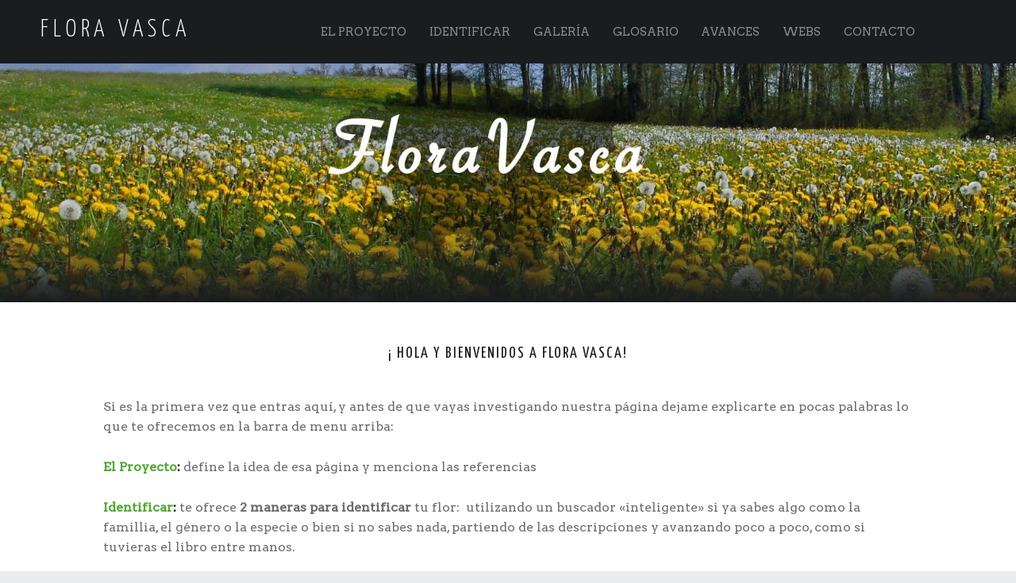

--- FILE ---
content_type: text/html; charset=UTF-8
request_url: https://www.floravasca.com/
body_size: 9776
content:
<!doctype html>
<html class="no-js" lang="es">

<head>

<link rel="stylesheet" href="https://www.floravasca.com/wp-content/themes/auberge//css/bootstrap/bootstrap.css">
<link rel="stylesheet" href="https://www.floravasca.com/wp-content/themes/auberge//css/table.css">
<link rel="stylesheet" href="https://www.floravasca.com/wp-content/themes/auberge//css/upload.css">
<link rel="stylesheet" href="https://maxcdn.bootstrapcdn.com/font-awesome/4.4.0/css/font-awesome.min.css">
<link rel="stylesheet" href="https://www.floravasca.com/wp-content/themes/auberge//css/lb.css">
<script src="https://www.floravasca.com/wp-content/themes/auberge//js/buscadorgral.js" type="text/javascript" language="javascript"></script>

<link rel="stylesheet" href="https://www.floravasca.com/wp-content/themes/auberge//css/xcharts.css">

<meta name='robots' content='index, follow, max-image-preview:large, max-snippet:-1, max-video-preview:-1' />
<meta charset="UTF-8" />
<meta name="viewport" content="width=device-width, initial-scale=1, maximum-scale=1" />
<link rel="profile" href="http://gmpg.org/xfn/11" />
<link rel="pingback" href="https://www.floravasca.com/xmlrpc.php" />

	<!-- This site is optimized with the Yoast SEO plugin v26.8 - https://yoast.com/product/yoast-seo-wordpress/ -->
	<title>Bienvenidos a Flora Vasca</title>
	<meta name="description" content="En Flora Vasca les proponemos ver, identificar y participar a la documentación con fotos de las plantas del Norte de España." />
	<link rel="canonical" href="https://www.floravasca.com/" />
	<meta property="og:locale" content="es_ES" />
	<meta property="og:type" content="website" />
	<meta property="og:title" content="Bienvenidos a Flora Vasca" />
	<meta property="og:description" content="En Flora Vasca les proponemos ver, identificar y participar a la documentación con fotos de las plantas del Norte de España." />
	<meta property="og:url" content="https://www.floravasca.com/" />
	<meta property="og:site_name" content="Flora Vasca" />
	<meta property="article:modified_time" content="2015-12-22T19:53:04+00:00" />
	<meta name="twitter:card" content="summary_large_image" />
	<script type="application/ld+json" class="yoast-schema-graph">{"@context":"https://schema.org","@graph":[{"@type":"WebPage","@id":"https://www.floravasca.com/","url":"https://www.floravasca.com/","name":"Bienvenidos a Flora Vasca","isPartOf":{"@id":"https://www.floravasca.com/#website"},"datePublished":"2015-06-19T10:31:00+00:00","dateModified":"2015-12-22T19:53:04+00:00","description":"En Flora Vasca les proponemos ver, identificar y participar a la documentación con fotos de las plantas del Norte de España.","breadcrumb":{"@id":"https://www.floravasca.com/#breadcrumb"},"inLanguage":"es","potentialAction":[{"@type":"ReadAction","target":["https://www.floravasca.com/"]}]},{"@type":"BreadcrumbList","@id":"https://www.floravasca.com/#breadcrumb","itemListElement":[{"@type":"ListItem","position":1,"name":"Portada"}]},{"@type":"WebSite","@id":"https://www.floravasca.com/#website","url":"https://www.floravasca.com/","name":"Flora Vasca","description":"","potentialAction":[{"@type":"SearchAction","target":{"@type":"EntryPoint","urlTemplate":"https://www.floravasca.com/?s={search_term_string}"},"query-input":{"@type":"PropertyValueSpecification","valueRequired":true,"valueName":"search_term_string"}}],"inLanguage":"es"}]}</script>
	<!-- / Yoast SEO plugin. -->


<link rel='dns-prefetch' href='//stats.wp.com' />
<link rel='dns-prefetch' href='//fonts.googleapis.com' />
<link rel='dns-prefetch' href='//v0.wordpress.com' />
<link rel="alternate" type="application/rss+xml" title="Flora Vasca &raquo; Feed" href="https://www.floravasca.com/feed/" />
<link rel="alternate" type="application/rss+xml" title="Flora Vasca &raquo; Feed de los comentarios" href="https://www.floravasca.com/comments/feed/" />
<link rel="alternate" type="application/rss+xml" title="Flora Vasca &raquo; Comentario Inicio del feed" href="https://www.floravasca.com/inicio/feed/" />
<link rel="alternate" title="oEmbed (JSON)" type="application/json+oembed" href="https://www.floravasca.com/wp-json/oembed/1.0/embed?url=https%3A%2F%2Fwww.floravasca.com%2F" />
<link rel="alternate" title="oEmbed (XML)" type="text/xml+oembed" href="https://www.floravasca.com/wp-json/oembed/1.0/embed?url=https%3A%2F%2Fwww.floravasca.com%2F&#038;format=xml" />
<style id='wp-img-auto-sizes-contain-inline-css' type='text/css'>
img:is([sizes=auto i],[sizes^="auto," i]){contain-intrinsic-size:3000px 1500px}
/*# sourceURL=wp-img-auto-sizes-contain-inline-css */
</style>
<style id='wp-emoji-styles-inline-css' type='text/css'>

	img.wp-smiley, img.emoji {
		display: inline !important;
		border: none !important;
		box-shadow: none !important;
		height: 1em !important;
		width: 1em !important;
		margin: 0 0.07em !important;
		vertical-align: -0.1em !important;
		background: none !important;
		padding: 0 !important;
	}
/*# sourceURL=wp-emoji-styles-inline-css */
</style>
<style id='wp-block-library-inline-css' type='text/css'>
:root{--wp-block-synced-color:#7a00df;--wp-block-synced-color--rgb:122,0,223;--wp-bound-block-color:var(--wp-block-synced-color);--wp-editor-canvas-background:#ddd;--wp-admin-theme-color:#007cba;--wp-admin-theme-color--rgb:0,124,186;--wp-admin-theme-color-darker-10:#006ba1;--wp-admin-theme-color-darker-10--rgb:0,107,160.5;--wp-admin-theme-color-darker-20:#005a87;--wp-admin-theme-color-darker-20--rgb:0,90,135;--wp-admin-border-width-focus:2px}@media (min-resolution:192dpi){:root{--wp-admin-border-width-focus:1.5px}}.wp-element-button{cursor:pointer}:root .has-very-light-gray-background-color{background-color:#eee}:root .has-very-dark-gray-background-color{background-color:#313131}:root .has-very-light-gray-color{color:#eee}:root .has-very-dark-gray-color{color:#313131}:root .has-vivid-green-cyan-to-vivid-cyan-blue-gradient-background{background:linear-gradient(135deg,#00d084,#0693e3)}:root .has-purple-crush-gradient-background{background:linear-gradient(135deg,#34e2e4,#4721fb 50%,#ab1dfe)}:root .has-hazy-dawn-gradient-background{background:linear-gradient(135deg,#faaca8,#dad0ec)}:root .has-subdued-olive-gradient-background{background:linear-gradient(135deg,#fafae1,#67a671)}:root .has-atomic-cream-gradient-background{background:linear-gradient(135deg,#fdd79a,#004a59)}:root .has-nightshade-gradient-background{background:linear-gradient(135deg,#330968,#31cdcf)}:root .has-midnight-gradient-background{background:linear-gradient(135deg,#020381,#2874fc)}:root{--wp--preset--font-size--normal:16px;--wp--preset--font-size--huge:42px}.has-regular-font-size{font-size:1em}.has-larger-font-size{font-size:2.625em}.has-normal-font-size{font-size:var(--wp--preset--font-size--normal)}.has-huge-font-size{font-size:var(--wp--preset--font-size--huge)}.has-text-align-center{text-align:center}.has-text-align-left{text-align:left}.has-text-align-right{text-align:right}.has-fit-text{white-space:nowrap!important}#end-resizable-editor-section{display:none}.aligncenter{clear:both}.items-justified-left{justify-content:flex-start}.items-justified-center{justify-content:center}.items-justified-right{justify-content:flex-end}.items-justified-space-between{justify-content:space-between}.screen-reader-text{border:0;clip-path:inset(50%);height:1px;margin:-1px;overflow:hidden;padding:0;position:absolute;width:1px;word-wrap:normal!important}.screen-reader-text:focus{background-color:#ddd;clip-path:none;color:#444;display:block;font-size:1em;height:auto;left:5px;line-height:normal;padding:15px 23px 14px;text-decoration:none;top:5px;width:auto;z-index:100000}html :where(.has-border-color){border-style:solid}html :where([style*=border-top-color]){border-top-style:solid}html :where([style*=border-right-color]){border-right-style:solid}html :where([style*=border-bottom-color]){border-bottom-style:solid}html :where([style*=border-left-color]){border-left-style:solid}html :where([style*=border-width]){border-style:solid}html :where([style*=border-top-width]){border-top-style:solid}html :where([style*=border-right-width]){border-right-style:solid}html :where([style*=border-bottom-width]){border-bottom-style:solid}html :where([style*=border-left-width]){border-left-style:solid}html :where(img[class*=wp-image-]){height:auto;max-width:100%}:where(figure){margin:0 0 1em}html :where(.is-position-sticky){--wp-admin--admin-bar--position-offset:var(--wp-admin--admin-bar--height,0px)}@media screen and (max-width:600px){html :where(.is-position-sticky){--wp-admin--admin-bar--position-offset:0px}}

/*# sourceURL=wp-block-library-inline-css */
</style><style id='global-styles-inline-css' type='text/css'>
:root{--wp--preset--aspect-ratio--square: 1;--wp--preset--aspect-ratio--4-3: 4/3;--wp--preset--aspect-ratio--3-4: 3/4;--wp--preset--aspect-ratio--3-2: 3/2;--wp--preset--aspect-ratio--2-3: 2/3;--wp--preset--aspect-ratio--16-9: 16/9;--wp--preset--aspect-ratio--9-16: 9/16;--wp--preset--color--black: #000000;--wp--preset--color--cyan-bluish-gray: #abb8c3;--wp--preset--color--white: #ffffff;--wp--preset--color--pale-pink: #f78da7;--wp--preset--color--vivid-red: #cf2e2e;--wp--preset--color--luminous-vivid-orange: #ff6900;--wp--preset--color--luminous-vivid-amber: #fcb900;--wp--preset--color--light-green-cyan: #7bdcb5;--wp--preset--color--vivid-green-cyan: #00d084;--wp--preset--color--pale-cyan-blue: #8ed1fc;--wp--preset--color--vivid-cyan-blue: #0693e3;--wp--preset--color--vivid-purple: #9b51e0;--wp--preset--gradient--vivid-cyan-blue-to-vivid-purple: linear-gradient(135deg,rgb(6,147,227) 0%,rgb(155,81,224) 100%);--wp--preset--gradient--light-green-cyan-to-vivid-green-cyan: linear-gradient(135deg,rgb(122,220,180) 0%,rgb(0,208,130) 100%);--wp--preset--gradient--luminous-vivid-amber-to-luminous-vivid-orange: linear-gradient(135deg,rgb(252,185,0) 0%,rgb(255,105,0) 100%);--wp--preset--gradient--luminous-vivid-orange-to-vivid-red: linear-gradient(135deg,rgb(255,105,0) 0%,rgb(207,46,46) 100%);--wp--preset--gradient--very-light-gray-to-cyan-bluish-gray: linear-gradient(135deg,rgb(238,238,238) 0%,rgb(169,184,195) 100%);--wp--preset--gradient--cool-to-warm-spectrum: linear-gradient(135deg,rgb(74,234,220) 0%,rgb(151,120,209) 20%,rgb(207,42,186) 40%,rgb(238,44,130) 60%,rgb(251,105,98) 80%,rgb(254,248,76) 100%);--wp--preset--gradient--blush-light-purple: linear-gradient(135deg,rgb(255,206,236) 0%,rgb(152,150,240) 100%);--wp--preset--gradient--blush-bordeaux: linear-gradient(135deg,rgb(254,205,165) 0%,rgb(254,45,45) 50%,rgb(107,0,62) 100%);--wp--preset--gradient--luminous-dusk: linear-gradient(135deg,rgb(255,203,112) 0%,rgb(199,81,192) 50%,rgb(65,88,208) 100%);--wp--preset--gradient--pale-ocean: linear-gradient(135deg,rgb(255,245,203) 0%,rgb(182,227,212) 50%,rgb(51,167,181) 100%);--wp--preset--gradient--electric-grass: linear-gradient(135deg,rgb(202,248,128) 0%,rgb(113,206,126) 100%);--wp--preset--gradient--midnight: linear-gradient(135deg,rgb(2,3,129) 0%,rgb(40,116,252) 100%);--wp--preset--font-size--small: 13px;--wp--preset--font-size--medium: 20px;--wp--preset--font-size--large: 36px;--wp--preset--font-size--x-large: 42px;--wp--preset--spacing--20: 0.44rem;--wp--preset--spacing--30: 0.67rem;--wp--preset--spacing--40: 1rem;--wp--preset--spacing--50: 1.5rem;--wp--preset--spacing--60: 2.25rem;--wp--preset--spacing--70: 3.38rem;--wp--preset--spacing--80: 5.06rem;--wp--preset--shadow--natural: 6px 6px 9px rgba(0, 0, 0, 0.2);--wp--preset--shadow--deep: 12px 12px 50px rgba(0, 0, 0, 0.4);--wp--preset--shadow--sharp: 6px 6px 0px rgba(0, 0, 0, 0.2);--wp--preset--shadow--outlined: 6px 6px 0px -3px rgb(255, 255, 255), 6px 6px rgb(0, 0, 0);--wp--preset--shadow--crisp: 6px 6px 0px rgb(0, 0, 0);}:where(.is-layout-flex){gap: 0.5em;}:where(.is-layout-grid){gap: 0.5em;}body .is-layout-flex{display: flex;}.is-layout-flex{flex-wrap: wrap;align-items: center;}.is-layout-flex > :is(*, div){margin: 0;}body .is-layout-grid{display: grid;}.is-layout-grid > :is(*, div){margin: 0;}:where(.wp-block-columns.is-layout-flex){gap: 2em;}:where(.wp-block-columns.is-layout-grid){gap: 2em;}:where(.wp-block-post-template.is-layout-flex){gap: 1.25em;}:where(.wp-block-post-template.is-layout-grid){gap: 1.25em;}.has-black-color{color: var(--wp--preset--color--black) !important;}.has-cyan-bluish-gray-color{color: var(--wp--preset--color--cyan-bluish-gray) !important;}.has-white-color{color: var(--wp--preset--color--white) !important;}.has-pale-pink-color{color: var(--wp--preset--color--pale-pink) !important;}.has-vivid-red-color{color: var(--wp--preset--color--vivid-red) !important;}.has-luminous-vivid-orange-color{color: var(--wp--preset--color--luminous-vivid-orange) !important;}.has-luminous-vivid-amber-color{color: var(--wp--preset--color--luminous-vivid-amber) !important;}.has-light-green-cyan-color{color: var(--wp--preset--color--light-green-cyan) !important;}.has-vivid-green-cyan-color{color: var(--wp--preset--color--vivid-green-cyan) !important;}.has-pale-cyan-blue-color{color: var(--wp--preset--color--pale-cyan-blue) !important;}.has-vivid-cyan-blue-color{color: var(--wp--preset--color--vivid-cyan-blue) !important;}.has-vivid-purple-color{color: var(--wp--preset--color--vivid-purple) !important;}.has-black-background-color{background-color: var(--wp--preset--color--black) !important;}.has-cyan-bluish-gray-background-color{background-color: var(--wp--preset--color--cyan-bluish-gray) !important;}.has-white-background-color{background-color: var(--wp--preset--color--white) !important;}.has-pale-pink-background-color{background-color: var(--wp--preset--color--pale-pink) !important;}.has-vivid-red-background-color{background-color: var(--wp--preset--color--vivid-red) !important;}.has-luminous-vivid-orange-background-color{background-color: var(--wp--preset--color--luminous-vivid-orange) !important;}.has-luminous-vivid-amber-background-color{background-color: var(--wp--preset--color--luminous-vivid-amber) !important;}.has-light-green-cyan-background-color{background-color: var(--wp--preset--color--light-green-cyan) !important;}.has-vivid-green-cyan-background-color{background-color: var(--wp--preset--color--vivid-green-cyan) !important;}.has-pale-cyan-blue-background-color{background-color: var(--wp--preset--color--pale-cyan-blue) !important;}.has-vivid-cyan-blue-background-color{background-color: var(--wp--preset--color--vivid-cyan-blue) !important;}.has-vivid-purple-background-color{background-color: var(--wp--preset--color--vivid-purple) !important;}.has-black-border-color{border-color: var(--wp--preset--color--black) !important;}.has-cyan-bluish-gray-border-color{border-color: var(--wp--preset--color--cyan-bluish-gray) !important;}.has-white-border-color{border-color: var(--wp--preset--color--white) !important;}.has-pale-pink-border-color{border-color: var(--wp--preset--color--pale-pink) !important;}.has-vivid-red-border-color{border-color: var(--wp--preset--color--vivid-red) !important;}.has-luminous-vivid-orange-border-color{border-color: var(--wp--preset--color--luminous-vivid-orange) !important;}.has-luminous-vivid-amber-border-color{border-color: var(--wp--preset--color--luminous-vivid-amber) !important;}.has-light-green-cyan-border-color{border-color: var(--wp--preset--color--light-green-cyan) !important;}.has-vivid-green-cyan-border-color{border-color: var(--wp--preset--color--vivid-green-cyan) !important;}.has-pale-cyan-blue-border-color{border-color: var(--wp--preset--color--pale-cyan-blue) !important;}.has-vivid-cyan-blue-border-color{border-color: var(--wp--preset--color--vivid-cyan-blue) !important;}.has-vivid-purple-border-color{border-color: var(--wp--preset--color--vivid-purple) !important;}.has-vivid-cyan-blue-to-vivid-purple-gradient-background{background: var(--wp--preset--gradient--vivid-cyan-blue-to-vivid-purple) !important;}.has-light-green-cyan-to-vivid-green-cyan-gradient-background{background: var(--wp--preset--gradient--light-green-cyan-to-vivid-green-cyan) !important;}.has-luminous-vivid-amber-to-luminous-vivid-orange-gradient-background{background: var(--wp--preset--gradient--luminous-vivid-amber-to-luminous-vivid-orange) !important;}.has-luminous-vivid-orange-to-vivid-red-gradient-background{background: var(--wp--preset--gradient--luminous-vivid-orange-to-vivid-red) !important;}.has-very-light-gray-to-cyan-bluish-gray-gradient-background{background: var(--wp--preset--gradient--very-light-gray-to-cyan-bluish-gray) !important;}.has-cool-to-warm-spectrum-gradient-background{background: var(--wp--preset--gradient--cool-to-warm-spectrum) !important;}.has-blush-light-purple-gradient-background{background: var(--wp--preset--gradient--blush-light-purple) !important;}.has-blush-bordeaux-gradient-background{background: var(--wp--preset--gradient--blush-bordeaux) !important;}.has-luminous-dusk-gradient-background{background: var(--wp--preset--gradient--luminous-dusk) !important;}.has-pale-ocean-gradient-background{background: var(--wp--preset--gradient--pale-ocean) !important;}.has-electric-grass-gradient-background{background: var(--wp--preset--gradient--electric-grass) !important;}.has-midnight-gradient-background{background: var(--wp--preset--gradient--midnight) !important;}.has-small-font-size{font-size: var(--wp--preset--font-size--small) !important;}.has-medium-font-size{font-size: var(--wp--preset--font-size--medium) !important;}.has-large-font-size{font-size: var(--wp--preset--font-size--large) !important;}.has-x-large-font-size{font-size: var(--wp--preset--font-size--x-large) !important;}
/*# sourceURL=global-styles-inline-css */
</style>

<style id='classic-theme-styles-inline-css' type='text/css'>
/*! This file is auto-generated */
.wp-block-button__link{color:#fff;background-color:#32373c;border-radius:9999px;box-shadow:none;text-decoration:none;padding:calc(.667em + 2px) calc(1.333em + 2px);font-size:1.125em}.wp-block-file__button{background:#32373c;color:#fff;text-decoration:none}
/*# sourceURL=/wp-includes/css/classic-themes.min.css */
</style>
<link rel='stylesheet' id='contact-form-7-css' href='https://www.floravasca.com/wp-content/plugins/contact-form-7/includes/css/styles.css' type='text/css' media='all' />
<link rel='stylesheet' id='wm-google-fonts-css' href='//fonts.googleapis.com/css?family=Arvo%7CYanone+Kaffeesatz%3A400%2C300&#038;ver=4.4.7#038;subset' type='text/css' media='all' />
<link rel='stylesheet' id='wm-genericons-css' href='https://www.floravasca.com/wp-content/themes/auberge/genericons/genericons.css' type='text/css' media='all' />
<link rel='stylesheet' id='wm-starter-css' href='https://www.floravasca.com/wp-content/themes/auberge/css/starter.css' type='text/css' media='all' />
<link rel='stylesheet' id='wm-stylesheet-css' href='https://www.floravasca.com/wp-content/themes/auberge/style.css' type='text/css' media='all' />
<link rel='stylesheet' id='wm-colors-css' href='https://www.floravasca.com/wp-content/themes/auberge/css/colors.css' type='text/css' media='all' />
<style id='wm-colors-inline-css' type='text/css'>

body{background-color:#eaecee}.site-header {background-color:#1a1c1e;color:#ffffff;}.site-footer {background-color:#1a1c1e;color:#8a8c8e;}.site-banner,.front-page-widgets-wrapper {background-color:#1a1c1e;color:#8a8c8e;}.site-banner-media:before {background:-webkit-linear-gradient(  top, rgba(26,28,30,0) 0%, #1a1c1e 100% );background:  linear-gradient( to bottom, rgba(26,28,30,0) 0%, #1a1c1e 100% );}a,.accent-color{color:#4fa82f}.site-content div.sharedaddy .sd-content ul li a.sd-button:not(.no-text){color:#ffffff !important}.nav-search-form .form-search{background-color:#4fa82f}.infinite-loader .spinner > div > div{background:#4fa82f !important}mark,ins,.highlight,pre:before,.pagination a,.pagination span,.label-sticky,.nav-search-form .form-search,.button,button,form button,.fl-node-content button,input[type="button"],input[type="reset"],input[type="submit"],.menu-group-nav a,.site-content div.sharedaddy .sd-content ul li a.sd-button:not(.no-text),.post-navigation .nav-previous,.post-navigation .nav-next,.bypostauthor > .comment-body .comment-author:before,.comment-navigation a,.widget_calendar tbody a,.widget .tagcloud a:hover,body #infinite-handle span,.rtb-message,.menu-toggle:before {background-color:#4fa82f;color:#ffffff;}.label-sticky:before,.label-sticky:after {border-top-color:#4fa82f;border-right-color:#4fa82f;}input:focus,select:focus,textarea:focus,.posts .hentry:hover,.widget .tagcloud a:hover,.site .picker__input.picker__input--active{border-color:#4fa82f}mark,ins,.highlight {-webkit-box-shadow:.38em 0 0 #4fa82f, -.38em 0 0 #4fa82f;  box-shadow:.38em 0 0 #4fa82f, -.38em 0 0 #4fa82f;}.post-navigation .has-post-thumbnail:before {background:#4fa82f;background:-webkit-linear-gradient(  right, rgba(79,168,47,0) 19%, #4fa82f 81% );background:  linear-gradient( to left, rgba(79,168,47,0) 19%, #4fa82f 81% );}.post-navigation .nav-next.has-post-thumbnail:before {background:#4fa82f;background:-webkit-linear-gradient( left, rgba(79,168,47,0) 19%, #4fa82f 81% );background:  linear-gradient( to right, rgba(79,168,47,0) 19%, #4fa82f 81% );}   ::-webkit-input-placeholder{color:#9a9c9e}   :-ms-input-placeholder{color:#9a9c9e !important}   ::-moz-placeholder{color:#9a9c9e}:disabled::-webkit-input-placeholder{color:#9a9c9e} :disabled:-ms-input-placeholder{color:#9a9c9e !important}   :disabled::-moz-placeholder{color:#9a9c9e}html {font-family:'Arvo', 'Helvetica Neue', Helvetica, Arial, sans-serif;font-size:16px;}h1, h2, h3, h4, h5, h6,.h1, .h2, .h3, .h4, .h5, .h6{font-family:'Yanone Kaffeesatz', 'Helvetica Neue', Helvetica, Arial, sans-serif}.site-title{font-family:'Yanone Kaffeesatz', 'Helvetica Neue', Helvetica, Arial, sans-serif}

/*# sourceURL=wm-colors-inline-css */
</style>
<script type="text/javascript" src="https://www.floravasca.com/wp-includes/js/jquery/jquery.min.js" id="jquery-core-js"></script>
<script type="text/javascript" src="https://www.floravasca.com/wp-includes/js/jquery/jquery-migrate.min.js" id="jquery-migrate-js"></script>
<link rel="https://api.w.org/" href="https://www.floravasca.com/wp-json/" /><link rel="alternate" title="JSON" type="application/json" href="https://www.floravasca.com/wp-json/wp/v2/pages/6" /><link rel="EditURI" type="application/rsd+xml" title="RSD" href="https://www.floravasca.com/xmlrpc.php?rsd" />
<meta name="generator" content="WordPress 6.9" />
<link rel='shortlink' href='https://www.floravasca.com/' />
	<style>img#wpstats{display:none}</style>
		
</head>


<body id="top" class="fl-builder-lite-2-9-4-2 fl-no-js home is-singular page page-id-6 page-template page-template-_inicio page-template-page-template page-template-page-template_inicio-php wp-singular wp-theme-auberge">

<div id="page" class="hfeed site">
	<div class="site-inner">


<header id="masthead" class="site-header" role="banner" itemscope itemtype="http://schema.org/WPHeader">

<div class="site-branding"><h1 class="site-title logo type-text"><a href="https://www.floravasca.com/" title="Flora Vasca"><span class="text-logo">Flora Vasca</span></a></h1></div><nav id="site-navigation" class="main-navigation" role="navigation" itemscope itemtype="http://schema.org/SiteNavigationElement"><span class="screen-reader-text">Flora Vasca site navigation</span><a class="skip-link screen-reader-text" href="#content">Skip to content</a><div class="main-navigation-inner"><div class="menu"><ul><li id="menu-item-1568" class="menu-item menu-item-type-post_type menu-item-object-page menu-item-1568"><a href="https://www.floravasca.com/el-proyecto/">El proyecto</a></li>
<li id="menu-item-20" class="menu-item menu-item-type-post_type menu-item-object-page menu-item-20"><a href="https://www.floravasca.com/identificar/">Identificar</a></li>
<li id="menu-item-1511" class="menu-item menu-item-type-post_type menu-item-object-page menu-item-1511"><a href="https://www.floravasca.com/galeria/">Galería</a></li>
<li id="menu-item-1591" class="menu-item menu-item-type-post_type menu-item-object-page menu-item-1591"><a href="https://www.floravasca.com/glosario/">Glosario</a></li>
<li id="menu-item-17" class="menu-item menu-item-type-post_type menu-item-object-page menu-item-17"><a href="https://www.floravasca.com/avances/">Avances</a></li>
<li id="menu-item-1606" class="menu-item menu-item-type-post_type menu-item-object-page menu-item-1606"><a href="https://www.floravasca.com/webs/">Webs</a></li>
<li id="menu-item-18" class="menu-item menu-item-type-post_type menu-item-object-page menu-item-18"><a href="https://www.floravasca.com/contacto/">Contacto</a></li>
</ul></div></div><button id="menu-toggle" class="menu-toggle" aria-controls="site-navigation" aria-expanded="false">Menu</button></nav>

</header>


<div id="site-banner" class="site-banner no-slider">

	<div class="site-banner-inner">

		
<div class="site-banner-content">

	
	<div class="site-banner-media">

		<figure class="site-banner-thumbnail">

			<img src="https://floravasca.com/wp-content/uploads/2015/06/cropped-header_FV1.jpg" width="1640" height="386" alt="" />
		</figure>

	</div>

	
	<div class="site-banner-header">

		<h1 class="entry-title"><span class="highlight"></span></h1>

	</div>

</div>
	</div>

</div>

<div id="content" class="site-content">
	<div id="primary" class="content-area">
		<main id="main" class="site-main clearfix" role="main">


<article id="post-6" class="post-6 page type-page status-publish hentry" itemscope itemtype="http://schema.org/WebPage">

	<div class="entry-inner"><div class="entry-content" itemprop="description"><h3 class="p1" style="text-align: center;"><span class="s1">¡ HOLA Y BIENVENIDOS a Flora Vasca!</span></h3>
<p class="p1"><span class="s1">Si es la primera vez que entras aquí, y antes de que vayas investigando nuestra página dejame explicarte en pocas palabras lo que te ofrecemos en la barra de menu arriba:</span></p>
<p class="p1"><span class="s1"><span style="color: #000000;"><b><a href="https://floravasca.com/el-proyecto/">El Proyecto</a>:</b> </span>define la idea de esa página y menciona las referencias</span></p>
<p class="p1"><span class="s1"><span style="color: #000000;"><b><a href="https://floravasca.com/identificar/">Identificar</a>:</b></span> te ofrece <strong>2 maneras para identificar</strong> tu flor:  utilizando un buscador «inteligente» si ya sabes algo como la famillia, el género o la especie o bien si no sabes nada, partiendo de las descripciones y avanzando poco a poco, como si tuvieras el libro entre manos.</span></p>
<p class="p1"><span class="s1"><span style="color: #000000;"><b><a href="https://floravasca.com/galeria/">Galería</a>: </b></span>muestra fotos de nuestra base de datos, al azar.</span></p>
<p class="p1"><span class="s1"><span style="color: #000000;"><b><a href="https://floravasca.com/avances/">Avances</a></b>: </span>podrás seguir aquí las últimas aportaciones u modificaciones, ya que esperamos tener ayuda para completar la galería de fotos o mejorar la página.</span></p>
<p class="p1"><span class="s1"><span style="color: #000000;"><b><a href="https://floravasca.com/contacto/">Contacto</a>:</b></span> para escribirnos y participar al proyecto.</span></p>
<p class="p1"><span class="s1"><span style="color: #000000;"><b><a href="https://floravasca.com/glosario/">Glosario</a></b>:</span> te ayudará con algunas definiciones de palabras técnicas.</span></p>
<p class="p1"><span style="color: #000000;"><b><a href="https://floravasca.com/webs/">Webs</a></b>:</span> algunas webs interesantes o amigas que te pueden interesar.</p>
</div></div>
</article><div class="clear"></div>

		</main><!-- /#main -->
	</div><!-- /#primary -->
</div><!-- /#content -->



<footer id="colophon" class="site-footer" itemscope itemtype="http://schema.org/WPFooter">

<div class="site-footer-area footer-area-footer-widgets"><div id="footer-widgets" class="footer-widgets clearfix columns-2" data-columns="2">

<div id="footer-widgets-container" class="widget-area footer-widgets-container widgets-count-2" data-widgets-count="2">
<div id="text-2" class="widget widget_text"><h3 class="widget-title">Proyecto Flora Vasca</h3>			<div class="textwidget">En esa página les proponemos ver, identificar y participar en la documentación con fotos de las plantas del Norte de España, basándonos en el muy completo libro publicado por el Gobierno Vasco , titulado ; “Claves ilustradas de la Flora del País Vasco y de los territorios limítrofes“, escrito y ilustrado por I. Aizpuru, C. Aseginolaza, P.M. Uribe-Echebarría, P. Urrutia & I. Zorrakin</div>
		</div><div id="text-3" class="widget widget_text"><h3 class="widget-title">Contacto</h3>			<div class="textwidget"><p><strong>Contacto principal:<br />François Lods</strong><br />
Correo: <a href="mailto:fransjeman@gmail.com">fransjeman@gmail.com</a></p>
<p>BioScripts - Centro de Investigación y Desarrollo de recursos Científicos.<br />
Web: <a href="http://www.bioscripts.net">www.bioscripts.net</a><br />
Contacto: <a href="mailto:contacto@bioscripts.net">contacto@bioscripts.net</a><br />
Telf.: 954 09 75 24</p>
</div>
		</div>
</div>

</div></div><div class="site-footer-area footer-area-site-info"><div class="site-info-container"><div class="site-info" role="contentinfo">&copy; 2026 <a href="https://www.floravasca.com/" title="Flora Vasca">Flora Vasca</a>.  </div><div style="float: right;"><a href="#top" id="back-to-top" class="back-to-top">&laquo; Subir &raquo;</a></div></div></div>

</footer>


	</div><!-- /.site-inner -->
</div><!-- /#page -->

<script type="speculationrules">
{"prefetch":[{"source":"document","where":{"and":[{"href_matches":"/*"},{"not":{"href_matches":["/wp-*.php","/wp-admin/*","/wp-content/uploads/*","/wp-content/*","/wp-content/plugins/*","/wp-content/themes/auberge/*","/*\\?(.+)"]}},{"not":{"selector_matches":"a[rel~=\"nofollow\"]"}},{"not":{"selector_matches":".no-prefetch, .no-prefetch a"}}]},"eagerness":"conservative"}]}
</script>
<script type="text/javascript" src="https://www.floravasca.com/wp-includes/js/dist/hooks.min.js" id="wp-hooks-js"></script>
<script type="text/javascript" src="https://www.floravasca.com/wp-includes/js/dist/i18n.min.js" id="wp-i18n-js"></script>
<script type="text/javascript" id="wp-i18n-js-after">
/* <![CDATA[ */
wp.i18n.setLocaleData( { 'text direction\u0004ltr': [ 'ltr' ] } );
//# sourceURL=wp-i18n-js-after
/* ]]> */
</script>
<script type="text/javascript" src="https://www.floravasca.com/wp-content/plugins/contact-form-7/includes/swv/js/index.js" id="swv-js"></script>
<script type="text/javascript" id="contact-form-7-js-translations">
/* <![CDATA[ */
( function( domain, translations ) {
	var localeData = translations.locale_data[ domain ] || translations.locale_data.messages;
	localeData[""].domain = domain;
	wp.i18n.setLocaleData( localeData, domain );
} )( "contact-form-7", {"translation-revision-date":"2025-12-01 15:45:40+0000","generator":"GlotPress\/4.0.3","domain":"messages","locale_data":{"messages":{"":{"domain":"messages","plural-forms":"nplurals=2; plural=n != 1;","lang":"es"},"This contact form is placed in the wrong place.":["Este formulario de contacto est\u00e1 situado en el lugar incorrecto."],"Error:":["Error:"]}},"comment":{"reference":"includes\/js\/index.js"}} );
//# sourceURL=contact-form-7-js-translations
/* ]]> */
</script>
<script type="text/javascript" id="contact-form-7-js-before">
/* <![CDATA[ */
var wpcf7 = {
    "api": {
        "root": "https:\/\/www.floravasca.com\/wp-json\/",
        "namespace": "contact-form-7\/v1"
    }
};
//# sourceURL=contact-form-7-js-before
/* ]]> */
</script>
<script type="text/javascript" src="https://www.floravasca.com/wp-content/plugins/contact-form-7/includes/js/index.js" id="contact-form-7-js"></script>
<script type="text/javascript" src="https://www.floravasca.com/wp-content/plugins/beaver-builder-lite-version/js/jquery.imagesloaded.min.js" id="imagesloaded-js"></script>
<script type="text/javascript" src="https://www.floravasca.com/wp-includes/js/masonry.min.js" id="masonry-js"></script>
<script type="text/javascript" src="https://www.floravasca.com/wp-includes/js/jquery/jquery.masonry.min.js" id="jquery-masonry-js"></script>
<script type="text/javascript" src="https://www.floravasca.com/wp-content/themes/auberge/js/imagesloaded.pkgd.min.js" id="wm-imagesloaded-js"></script>
<script type="text/javascript" id="wm-scripts-global-js-extra">
/* <![CDATA[ */
var $scriptsInline = {"text_menu_group_nav":"\u2191 Menu sections"};
//# sourceURL=wm-scripts-global-js-extra
/* ]]> */
</script>
<script type="text/javascript" src="https://www.floravasca.com/wp-content/themes/auberge/js/scripts-global.js" id="wm-scripts-global-js"></script>
<script type="text/javascript" src="https://www.floravasca.com/wp-content/themes/auberge/js/skip-link-focus-fix.js" id="wm-skip-link-focus-fix-js"></script>
<script type="text/javascript" id="jetpack-stats-js-before">
/* <![CDATA[ */
_stq = window._stq || [];
_stq.push([ "view", {"v":"ext","blog":"94567679","post":"6","tz":"2","srv":"www.floravasca.com","j":"1:15.4"} ]);
_stq.push([ "clickTrackerInit", "94567679", "6" ]);
//# sourceURL=jetpack-stats-js-before
/* ]]> */
</script>
<script type="text/javascript" src="https://stats.wp.com/e-202604.js" id="jetpack-stats-js" defer="defer" data-wp-strategy="defer"></script>
<script id="wp-emoji-settings" type="application/json">
{"baseUrl":"https://s.w.org/images/core/emoji/17.0.2/72x72/","ext":".png","svgUrl":"https://s.w.org/images/core/emoji/17.0.2/svg/","svgExt":".svg","source":{"concatemoji":"https://www.floravasca.com/wp-includes/js/wp-emoji-release.min.js"}}
</script>
<script type="module">
/* <![CDATA[ */
/*! This file is auto-generated */
const a=JSON.parse(document.getElementById("wp-emoji-settings").textContent),o=(window._wpemojiSettings=a,"wpEmojiSettingsSupports"),s=["flag","emoji"];function i(e){try{var t={supportTests:e,timestamp:(new Date).valueOf()};sessionStorage.setItem(o,JSON.stringify(t))}catch(e){}}function c(e,t,n){e.clearRect(0,0,e.canvas.width,e.canvas.height),e.fillText(t,0,0);t=new Uint32Array(e.getImageData(0,0,e.canvas.width,e.canvas.height).data);e.clearRect(0,0,e.canvas.width,e.canvas.height),e.fillText(n,0,0);const a=new Uint32Array(e.getImageData(0,0,e.canvas.width,e.canvas.height).data);return t.every((e,t)=>e===a[t])}function p(e,t){e.clearRect(0,0,e.canvas.width,e.canvas.height),e.fillText(t,0,0);var n=e.getImageData(16,16,1,1);for(let e=0;e<n.data.length;e++)if(0!==n.data[e])return!1;return!0}function u(e,t,n,a){switch(t){case"flag":return n(e,"\ud83c\udff3\ufe0f\u200d\u26a7\ufe0f","\ud83c\udff3\ufe0f\u200b\u26a7\ufe0f")?!1:!n(e,"\ud83c\udde8\ud83c\uddf6","\ud83c\udde8\u200b\ud83c\uddf6")&&!n(e,"\ud83c\udff4\udb40\udc67\udb40\udc62\udb40\udc65\udb40\udc6e\udb40\udc67\udb40\udc7f","\ud83c\udff4\u200b\udb40\udc67\u200b\udb40\udc62\u200b\udb40\udc65\u200b\udb40\udc6e\u200b\udb40\udc67\u200b\udb40\udc7f");case"emoji":return!a(e,"\ud83e\u1fac8")}return!1}function f(e,t,n,a){let r;const o=(r="undefined"!=typeof WorkerGlobalScope&&self instanceof WorkerGlobalScope?new OffscreenCanvas(300,150):document.createElement("canvas")).getContext("2d",{willReadFrequently:!0}),s=(o.textBaseline="top",o.font="600 32px Arial",{});return e.forEach(e=>{s[e]=t(o,e,n,a)}),s}function r(e){var t=document.createElement("script");t.src=e,t.defer=!0,document.head.appendChild(t)}a.supports={everything:!0,everythingExceptFlag:!0},new Promise(t=>{let n=function(){try{var e=JSON.parse(sessionStorage.getItem(o));if("object"==typeof e&&"number"==typeof e.timestamp&&(new Date).valueOf()<e.timestamp+604800&&"object"==typeof e.supportTests)return e.supportTests}catch(e){}return null}();if(!n){if("undefined"!=typeof Worker&&"undefined"!=typeof OffscreenCanvas&&"undefined"!=typeof URL&&URL.createObjectURL&&"undefined"!=typeof Blob)try{var e="postMessage("+f.toString()+"("+[JSON.stringify(s),u.toString(),c.toString(),p.toString()].join(",")+"));",a=new Blob([e],{type:"text/javascript"});const r=new Worker(URL.createObjectURL(a),{name:"wpTestEmojiSupports"});return void(r.onmessage=e=>{i(n=e.data),r.terminate(),t(n)})}catch(e){}i(n=f(s,u,c,p))}t(n)}).then(e=>{for(const n in e)a.supports[n]=e[n],a.supports.everything=a.supports.everything&&a.supports[n],"flag"!==n&&(a.supports.everythingExceptFlag=a.supports.everythingExceptFlag&&a.supports[n]);var t;a.supports.everythingExceptFlag=a.supports.everythingExceptFlag&&!a.supports.flag,a.supports.everything||((t=a.source||{}).concatemoji?r(t.concatemoji):t.wpemoji&&t.twemoji&&(r(t.twemoji),r(t.wpemoji)))});
//# sourceURL=https://www.floravasca.com/wp-includes/js/wp-emoji-loader.min.js
/* ]]> */
</script>
<script type="text/javascript" src="https://www.floravasca.com/wp-content/themes/auberge//js/lb.js"></script>
</body>
</html>

--- FILE ---
content_type: text/css
request_url: https://www.floravasca.com/wp-content/themes/auberge/css/starter.css
body_size: 10799
content:
/**
 * Starter CSS
 *
 * @package    Auberge
 * @copyright  2015 WebMan - Oliver Juhas
 *
 * @since    1.3
 * @version  1.4.3
 */



	/**
	 * WordPress CSS starter stylesheet
	 *
	 * This stylesheet was developed for WebMan themes mainly. Contains styles for the most
	 * commonly used elements in WebMan WordPress themes, with support for several plugins.
	 *
	 * The stylesheet does not set any (or just minimal) colors. Use additional CSS styles
	 * to set background, text and border colors to HTML elements.
	 *
	 * Browsers compatibility:
	 * =======================
	 * - Chrome, Safari, Opera
	 * - Firefox
	 * - Internet Explorer 9+
	 *
	 * This CSS stylesheet, like WordPress, is licensed under the GPL.
	 * Use it to make something cool, have fun, and share what you've learned with others.
	 *
	 * @copyright  2015 WebMan - Oliver Juhas
	 * @license    GPL-2.0+, http://www.gnu.org/licenses/gpl-2.0.html
	 * @version    1.5
	 *
	 * @link  https://github.com/webmandesign/wp-css-starter
	 * @link  http://www.webmandesign.eu
	 *
	 * @todo  RTL addon
	 */





	/**
	 * CONTENT:
	 *
	 *   1. CSS reset
	 *   2. Core styles
	 *   3. Typography
	 *   4. WordPress styles
	 *   5. Forms
	 *   6. Headings
	 *   7. Site content
	 *   8. Comments
	 *   9. Sidebar and widgets
	 * 100. Plugins integration
	 * 200. Responsive styles
	 */





	/**
	 * 1. CSS reset
	 */

		/*! normalize.css v3.0.3 | MIT License | github.com/necolas/normalize.css */

			/**
			 * 1. Set default font family to sans-serif.
			 * 2. Prevent iOS and IE text size adjust after device orientation change,
			 *    without disabling user zoom.
			 */

			html {
				font-family: sans-serif; /* 1 */
				-ms-text-size-adjust: 100%; /* 2 */
				-webkit-text-size-adjust: 100%; /* 2 */
			}

			/**
			 * Remove default margin.
			 */

			body {
				margin: 0;
			}

			/* HTML5 display definitions
			   ========================================================================== */

			/**
			 * Correct `block` display not defined for any HTML5 element in IE 8/9.
			 * Correct `block` display not defined for `details` or `summary` in IE 10/11
			 * and Firefox.
			 * Correct `block` display not defined for `main` in IE 11.
			 */

			article,
			aside,
			details,
			figcaption,
			figure,
			footer,
			header,
			hgroup,
			main,
			menu,
			nav,
			section,
			summary {
				display: block;
			}

			/**
			 * 1. Correct `inline-block` display not defined in IE 8/9.
			 * 2. Normalize vertical alignment of `progress` in Chrome, Firefox, and Opera.
			 */

			audio,
			canvas,
			progress,
			video {
				display: inline-block; /* 1 */
				vertical-align: baseline; /* 2 */
			}

			/**
			 * Prevent modern browsers from displaying `audio` without controls.
			 * Remove excess height in iOS 5 devices.
			 */

			audio:not([controls]) {
				display: none;
				height: 0;
			}

			/**
			 * Address `[hidden]` styling not present in IE 8/9/10.
			 * Hide the `template` element in IE 8/9/10/11, Safari, and Firefox < 22.
			 */

			[hidden],
			template {
				display: none;
			}

			/* Links
			   ========================================================================== */

			/**
			 * Remove the gray background color from active links in IE 10.
			 */

			a {
				background-color: transparent;
			}

			/**
			 * Improve readability of focused elements when they are also in an
			 * active/hover state.
			 */

			a:active,
			a:hover {
				outline: 0;
			}

			/* Text-level semantics
			   ========================================================================== */

			/**
			 * Address styling not present in IE 8/9/10/11, Safari, and Chrome.
			 */

			abbr[title] {
				border-bottom: 1px dotted;
			}

			/**
			 * Address style set to `bolder` in Firefox 4+, Safari, and Chrome.
			 */

			b,
			strong {
				font-weight: bold;
			}

			/**
			 * Address styling not present in Safari and Chrome.
			 */

			dfn {
				font-style: italic;
			}

			/**
			 * Address variable `h1` font-size and margin within `section` and `article`
			 * contexts in Firefox 4+, Safari, and Chrome.
			 */

			h1 {
				font-size: 2em;
				margin: 0.67em 0;
			}

			/**
			 * Address styling not present in IE 8/9.
			 */

			mark {
				background: #ff0;
				color: #000;
			}

			/**
			 * Address inconsistent and variable font size in all browsers.
			 */

			small {
				font-size: 80%;
			}

			/**
			 * Prevent `sub` and `sup` affecting `line-height` in all browsers.
			 */

			sub,
			sup {
				font-size: 75%;
				line-height: 0;
				position: relative;
				vertical-align: baseline;
			}

			sup {
				top: -0.5em;
			}

			sub {
				bottom: -0.25em;
			}

			/* Embedded content
			   ========================================================================== */

			/**
			 * Remove border when inside `a` element in IE 8/9/10.
			 */

			img {
				border: 0;
			}

			/**
			 * Correct overflow not hidden in IE 9/10/11.
			 */

			svg:not(:root) {
				overflow: hidden;
			}

			/* Grouping content
			   ========================================================================== */

			/**
			 * Address margin not present in IE 8/9 and Safari.
			 */

			figure {
				margin: 1em 40px;
			}

			/**
			 * Address differences between Firefox and other browsers.
			 */

			hr {
				box-sizing: content-box;
				height: 0;
			}

			/**
			 * Contain overflow in all browsers.
			 */

			pre {
				overflow: auto;
			}

			/**
			 * Address odd `em`-unit font size rendering in all browsers.
			 */

			code,
			kbd,
			pre,
			samp {
				font-family: monospace, monospace;
				font-size: 1em;
			}

			/* Forms
			   ========================================================================== */

			/**
			 * Known limitation: by default, Chrome and Safari on OS X allow very limited
			 * styling of `select`, unless a `border` property is set.
			 */

			/**
			 * 1. Correct color not being inherited.
			 *    Known issue: affects color of disabled elements.
			 * 2. Correct font properties not being inherited.
			 * 3. Address margins set differently in Firefox 4+, Safari, and Chrome.
			 */

			button,
			input,
			optgroup,
			select,
			textarea {
				color: inherit; /* 1 */
				font: inherit; /* 2 */
				margin: 0; /* 3 */
			}

			/**
			 * Address `overflow` set to `hidden` in IE 8/9/10/11.
			 */

			button {
				overflow: visible;
			}

			/**
			 * Address inconsistent `text-transform` inheritance for `button` and `select`.
			 * All other form control elements do not inherit `text-transform` values.
			 * Correct `button` style inheritance in Firefox, IE 8/9/10/11, and Opera.
			 * Correct `select` style inheritance in Firefox.
			 */

			button,
			select {
				text-transform: none;
			}

			/**
			 * 1. Avoid the WebKit bug in Android 4.0.* where (2) destroys native `audio`
			 *    and `video` controls.
			 * 2. Correct inability to style clickable `input` types in iOS.
			 * 3. Improve usability and consistency of cursor style between image-type
			 *    `input` and others.
			 */

			button,
			html input[type="button"], /* 1 */
			input[type="reset"],
			input[type="submit"] {
				-webkit-appearance: button; /* 2 */
				cursor: pointer; /* 3 */
			}

			/**
			 * Re-set default cursor for disabled elements.
			 */

			button[disabled],
			html input[disabled] {
				cursor: default;
			}

			/**
			 * Remove inner padding and border in Firefox 4+.
			 */

			button::-moz-focus-inner,
			input::-moz-focus-inner {
				border: 0;
				padding: 0;
			}

			/**
			 * Address Firefox 4+ setting `line-height` on `input` using `!important` in
			 * the UA stylesheet.
			 */

			input {
				line-height: normal;
			}

			/**
			 * It's recommended that you don't attempt to style these elements.
			 * Firefox's implementation doesn't respect box-sizing, padding, or width.
			 *
			 * 1. Address box sizing set to `content-box` in IE 8/9/10.
			 * 2. Remove excess padding in IE 8/9/10.
			 */

			input[type="checkbox"],
			input[type="radio"] {
				box-sizing: border-box; /* 1 */
				padding: 0; /* 2 */
			}

			/**
			 * Fix the cursor style for Chrome's increment/decrement buttons. For certain
			 * `font-size` values of the `input`, it causes the cursor style of the
			 * decrement button to change from `default` to `text`.
			 */

			input[type="number"]::-webkit-inner-spin-button,
			input[type="number"]::-webkit-outer-spin-button {
				height: auto;
			}

			/**
			 * 1. Address `appearance` set to `searchfield` in Safari and Chrome.
			 * 2. Address `box-sizing` set to `border-box` in Safari and Chrome.
			 */

			input[type="search"] {
				-webkit-appearance: textfield; /* 1 */
				box-sizing: content-box; /* 2 */
			}

			/**
			 * Remove inner padding and search cancel button in Safari and Chrome on OS X.
			 * Safari (but not Chrome) clips the cancel button when the search input has
			 * padding (and `textfield` appearance).
			 */

			input[type="search"]::-webkit-search-cancel-button,
			input[type="search"]::-webkit-search-decoration {
				-webkit-appearance: none;
			}

			/**
			 * Define consistent border, margin, and padding.
			 */

			fieldset {
				border: 1px solid #c0c0c0;
				margin: 0 2px;
				padding: 0.35em 0.625em 0.75em;
			}

			/**
			 * 1. Correct `color` not being inherited in IE 8/9/10/11.
			 * 2. Remove padding so people aren't caught out if they zero out fieldsets.
			 */

			legend {
				border: 0; /* 1 */
				padding: 0; /* 2 */
			}

			/**
			 * Remove default vertical scrollbar in IE 8/9/10/11.
			 */

			textarea {
				overflow: auto;
			}

			/**
			 * Don't inherit the `font-weight` (applied by a rule above).
			 * NOTE: the default cannot safely be changed in Chrome and Safari on OS X.
			 */

			optgroup {
				font-weight: bold;
			}

			/* Tables
			   ========================================================================== */

			/**
			 * Remove most spacing between table cells.
			 */

			table {
				border-collapse: collapse;
				border-spacing: 0;
			}

			td,
			th {
				padding: 0;
			}



		/**
		 * WebMan addons
		 */

			html {
				overflow-y: scroll; /* Keeps page centered in all browsers regardless of content height */
				box-sizing: border-box; /* Apply a natural box layout model to the document; see http://www.paulirish.com/2012/box-sizing-border-box-ftw/ */
			}

			*,
			*:before,
			*:after { /* Inherit box-sizing to make it easier to change the property for components that leverage other behavior; see http://css-tricks.com/inheriting-box-sizing-probably-slightly-better-best-practice/ */
				box-sizing: inherit;
			}

			menu,
			ol,
			ul {
				padding: 0;
				margin: 0;
			}
			ul { list-style: disc; }

			figure { margin: 0; }

			::-webkit-input-placeholder { line-height: normal; }





	/**
	 * 1. Core styles
	 */

		/**
		 * Global elements and classes
		 */

			a {
				text-decoration: none;
				-ms-word-wrap: break-word;
				    word-wrap: break-word;
			}
			a:hover { text-decoration: underline; }
			a:hover,
			a:active { outline: 0; }
			a:focus { outline: thin dotted; }
			a:visited {}

			hr {
				clear: both;
				height: 2px;
				margin: 6% 0;
				border: 0;
			}

			abbr[title],
			acronym[title] { cursor: help; }

			blockquote {
				clear: both;
				position: relative;
				padding: 1em 0;
				margin: 1.62em 0;
				text-align: center;
			}
				blockquote:before,
				blockquote:after {
					content: '';
					display: block;
					position: absolute;
					width: 38%;
					height: 100%;
					left: 31%;
					top: 0;
					pointer-events: none;
					border-top: 1px solid;
					border-bottom: 1px solid;
				}
				blockquote:after {
					width: 2%;
					left: 49%;
					border-top: .19em solid;
					border-bottom: .19em solid;
				}
				blockquote p { margin: 1em 0 0; }
				blockquote p:first-child { margin: 0; }

			cite { border: 0; }
				cite:before { content: '\2014\2002'; }
				blockquote cite {
					display: block;
					margin-top: .62em;
				}

				q:before { content: '\201C'; }
				q:after { content: '\201D'; }

			mark,
			ins,
			.highlight {
				padding: .19em 0;
				margin: 0 .38em;
				-webkit-box-decoration-break: clone;
				    -ms-box-decoration-break: clone;
				        box-decoration-break: clone;
			}

			del,
			strike {
				text-decoration: line-through;
				color: inherit;
				opacity: .5;
			}

			img,
			iframe { vertical-align: middle; }
				img[width],
				img[height] { height: auto; }

			iframe {
				border: 0;
				outline: 0;
			}

			code {
				position: relative;
				display: inline-block;
				padding: 0 .62em;
				margin: 0 .19em;
			}
				mark code,
				ins code,
				.highlight code,
				.form-allowed-tags code,
				.taxonomy-description code {
					display: inline;
					padding: 0 .38em;
					background: transparent;
					color: inherit;
				}

			pre {
				position: relative;
				max-width: 100%;
				padding: 4% 8% 4% 4%;
				margin-bottom: 1.62em;
				border-radius: .38em;
				overflow: auto;
				-moz-tab-size: 2;
				     tab-size: 2;
			}
				pre:before {
					content: '\f462';
					position: absolute;
					height: 100%;
					right: 0;
					top: 0;
					padding: 0 .19em;
					font-size: 1.38em;
					line-height: 1.62;
					z-index: 5;
				}

			ul,
			ol { margin: 0 1.62em 1em 1.38em; }

				ol ol { list-style: upper-alpha; }
				ol ol ol { list-style: upper-roman; }
				ol ol ol ol { list-style: lower-alpha; }

				li > ul,
				li > ol { margin-bottom: 0; }

			dl { margin-bottom: 1.62em; }
				dd { margin-left: 1.62em; }

			::-moz-selection { text-shadow: none; }
			     ::selection { text-shadow: none; }



			/**
			 * Tables
			 */

				table {
					width: 100%;
					margin: 0 0 1.62em;
					border: 1px solid;
					border-collapse: separate;
					border-radius: .38em;
				}
					caption { padding: 1em 0; }

					td, th {
						padding: .62em 1em;
						border-bottom: 1px solid;
						border-left: 1px solid;
					}
					th:first-child,
					td:first-child { border-left: 0; }
					th, tfoot td { text-align: left; }

					caption + thead tr:first-child th,
					caption + thead tr:first-child td,
					colgroup + thead tr:first-child th,
					colgroup + thead tr:first-child td,
					thead:first-child tr:first-child th,
					thead:first-child tr:first-child td { border-top: 0; }

					thead + tbody tr:first-child td,
					thead + tbody tr:first-child th { border-top-width: .19em; }



			/**
			 * Classes
			 */

				.screen-reader-text {
					clip: rect(1px, 1px, 1px, 1px);
					position: absolute !important;
					height: 1px;
					width: 1px;
					overflow: hidden;
				}
					.screen-reader-text:hover,
					.screen-reader-text:active,
					.screen-reader-text:focus {
						background-color: #f1f1f1;
						border-radius: 3px;
						box-shadow: 0 0 2px 2px rgba(0, 0, 0, 0.6);
						clip: auto !important;
						color: #21759b;
						display: block;
						font-size: 14px;
						font-size: 0.875rem;
						font-weight: bold;
						height: auto;
						left: 5px;
						line-height: normal;
						padding: 15px 23px 14px;
						text-decoration: none;
						top: 5px;
						width: auto;
						z-index: 100000; /* Above WP toolbar. */
					}



			/**
			 * Clearing
			 */

				.clear:before,
				.clear:after,
				.clearfix:before,
				.clearfix:after,
				.entry-content:before,
				.entry-content:after,
				.comment-content:before,
				.comment-content:after,
				.gallery:before,
				.gallery:after,
				.tagcloud:before,
				.tagcloud:after,
				.widget_text:before,
				.widget_text:after,
				.site-header:before,
				.site-header:after,
				.site-content:before,
				.site-content:after,
				.site-footer:before,
				.site-footer:after {
					content: ' ';
					display: table;
				}
				.clear,
				.clear:after,
				.clearfix:after,
				.entry-content:after,
				.comment-content:after,
				.gallery:after,
				.tagcloud:after,
				.widget_text:after,
				.site-header:after,
				.site-content:after,
				.site-footer:after { clear: both; }

				.clear-left  { clear: left;  }
				.clear-right { clear: right; }



		/**
		 * Pagination
		 */

			.pagination { clear: both; }

				.pagination a,
				.pagination span {
					display: inline-block;
					width: 3em;
					padding: .62em 0;
					margin: .19em .19em .19em 0;
					text-align: center;
					text-decoration: none;
				}
					.pagination a { opacity: .5; }

					.pagination > span,
					.pagination a:active,
					.pagination a:hover,
					.pagination .current { opacity: 1; }

				/* Dots */

					.pagination > span.dots,
					.pagination .extend { width: auto; }



		/**
		 * Scrollbars
		 */

			::-webkit-scrollbar { width: 8px; }

			/* Track */

				::-webkit-scrollbar-track {
					background: rgba(255,255,255, .5);
					border-radius: 10px;
					-webkit-box-shadow: 0 0 0 1px rgba(255,255,255, .3), inset 0 0 6px rgba(0,0,0, .3);
				}

			/* Handle */

				::-webkit-scrollbar-thumb {
					background: rgba(0,0,0, .5);
					border-radius: 10px;
					-webkit-box-shadow: inset 0 0 6px rgba(0,0,0, .3);
				}
				::-webkit-scrollbar-thumb:window-inactive { background: rgba(0,0,0, .25); }



		/**
		 * MediaElement player custom styles
		 */

			/* Player */

				.site .mejs-container {
					min-height: 50px;
					margin: 1.62em 0;
				}
				.site .mejs-video { width: 100% !important; }

					.site .mejs-overlay-button { margin: -50px 0 0 -50px !important; }

					.site .mejs-container .mejs-controls {
						height: 50px;
						padding: 0 20px;
						background: #2a2c2e;
					}
						.site .mejs-container .mejs-controls div { margin-top: 10px; }
						.site .mejs-container .mejs-controls button {
							-webkit-box-shadow: none;
							        box-shadow: none;
						}
						.site .mejs-container .mejs-controls .mejs-time-rail .mejs-time-total { background: #1a1c1e; }
						.site .mejs-container .mejs-controls .mejs-time-rail .mejs-time-loaded {
							height: 6px;
							margin-top: 2px;
							background: #3a3c3e;
							border-radius: 0;
						}
						.site .mejs-container .mejs-controls .mejs-time-rail .mejs-time-current { background: #6a6c6e; }

			/* Playlist */

				.site .wp-playlist {
					padding: 1.62em;
					margin: 1.62em 0;
					background-color: #eaecee;
					border: 0;
				}

					.site .wp-playlist-current-item { margin-bottom: 1em; }

					.site .wp-playlist .mejs-container { width: 100% !important; }

					.site .wp-playlist-tracks { margin-top: 1em; }
						.site .wp-playlist-item {
							padding: .62em 0;
							border-color: #caccce;
						}
						.site .wp-playlist .wp-playlist-playing { background: transparent; }
							.site .wp-playlist-item-length { margin-top: .62em; }

			/* WP Audio modifications */

				.site .wp-audio-playlist .mejs-container { height: 50px !important; }

			/* WP Video modifications */

				.mejs-container video { height: auto; }

				.entry-media .mejs-container,
				.entry-media .wp-playlist { margin: 0; }

				.wp-video .mejs-controls,
				.wp-video-playlist .mejs-controls { visibility: hidden; }
					.wp-video:hover .mejs-controls,
					.wp-video-playlist:hover .mejs-controls { visibility: visible; }

				.wp-video .mejs-layer,
				.wp-video-playlist .mejs-layer {
					width: 100% !important;
					height: 100% !important;
				}





	/**
	 * 3. Typography
	 *
	 * Tips from:
	 * @link  http://goo.gl/Hhb0jD
	 * @link  http://typeplate.com
	 * @link  http://www.pearsonified.com/typography/
	 */

		/**
		 * Base
		 */

			html {
				font-family: 'Helvetica Neue', Helvetica, Arial, sans-serif;
				font-size: 100%;
				line-height: 1.62;
			}

			pre,
			code,
			kbd,
			tt,
			var {
				font-family: 'Lucida Console', Monaco, 'Courier New', monospace;
				font-size: 1em;
				font-style: normal;
				font-weight: 400;
				text-transform: none;
				text-decoration: none;
			}
				pre,
				pre code {
					white-space: -moz-pre-wrap;
					white-space:      pre-wrap; /* http://css-tricks.com/almanac/properties/w/whitespace */
					-ms-word-wrap: normal;
					    word-wrap: normal;
				}

			p,
			address {
				padding: 0;
				margin: 0 0 1.62em;
				-ms-word-wrap: break-word;
				    word-wrap: break-word;
			}

			.uppercase { text-transform: uppercase; }



		/**
		 * Font sizes
		 */

			/**
			 * Basic font size setup
			 */

				html { font-size: 16px; }



			/**
			 * Relative font sizes:
			 */

				/* Relative to root */

					.breadcrumbs { font-size: .81rem; }

					/* basic: */
					input,
					select,
					textarea,
					blockquote blockquote,
					/* custom: */
					.site-description { font-size: 1rem; }

				/* Relative to container */

					/* basic: */
					small,
					/* custom: */
					pre,
					code,
					blockquote cite,
					.small,
					.menu-item-description,
					.comment-metadata,
					.pingback .edit-link,
					.comment .reply,
					.comments-title .add-comment-link,
					#cancel-comment-reply-link,
					.comment-form label,
					.gallery-caption,
					.wp-caption .wp-caption-text { font-size: .81em; }

					h4, h5, h6,
					.h4, .h5, .h6 { font-size: 1.15em; }

					h3,
					.h3,
					.comments-title { font-size: 1.24em; }

					h2,
					.h2,
					blockquote,
					.format-link .entry-content,
					.format-status .entry-content,
					.posts .format-image .post-excerpt { font-size: 1.38em; }

					h1,
					.h1 { font-size: 1.62em; }



		/**
		 * Font weights
		 */

			blockquote,
			.site-description { font-weight: 300; }

			blockquote cite,
			.comments-title .add-comment-link,
			#cancel-comment-reply-link { font-weight: 400; }

			/* custom: */
			h1, h2, h3, h4, h5, h6,
			.h1, .h2, .h3, .h4, .h5, .h6,
			dt,
			th, tfoot td,
			.pagination .current,
			.link-more,
			.is-singular .post-excerpt,
			.post-excerpt.has-more-tag,
			.comment-form label,
			.format-link .entry-content a,
			.format-quote .entry-content a,
			.format-status .entry-content a,
			.widget .current-menu-item > a,
			.widget .current_page_item > a,
			.site-info a { font-weight: 700; }



		/**
		 * Font styles
		 */

			/* basic: */
			cite,
			dfn,
			em,
			i,
			/* custom: */
			blockquote,
			.taxonomy-description,
			.gallery-caption,
			.recentcomments a { font-style: italic; }

			cite { font-style: normal; }



		/**
		 * Line heights
		 */

			body,
			.site-description,
			.sidebar,
			.tagcloud,
			.format-status .entry-content,
			.form-allowed-tags { line-height: 1.62; }

			pre { line-height: 1.5; }

			h1, h2, h3, h4, h5, h6,
			.h1, .h2, .h3, .h4, .h5, .h6,
			blockquote,
			table,
			.format-link .entry-content,
			.posts .format-image .post-excerpt,
			.gallery-caption,
			.wp-caption .wp-caption-text { line-height: 1.38; }

			.site-title,
			.social-links { line-height: 1; }





	/**
	 * 4. WordPress styles
	 */

		/**
		 * Make WordPress embeds responsive
		 */

			.twitter-tweet-rendered {
				width: 100% !important;
				margin: 1.62em 0 !important;
			}



		/**
		 * Alignment
		 */

			.alignleft,
			.wp-caption.alignleft,
			img.alignleft {
				float: left;
				margin-right: 1.62em;
				margin-bottom: 1.62em;
			}
			.alignright,
			.wp-caption.alignright,
			img.alignright {
				float: right;
				margin-left: 1.62em;
				margin-bottom: 1.62em;
			}
			.aligncenter,
			.wp-caption.aligncenter,
			img.aligncenter {
				display: block;
				margin-left: auto;
				margin-right: auto;
			}
			.alignnone,
			img.alignnone { margin: 0; }



			/**
			 * Pullquotes
			 */

				blockquote.alignleft,
				blockquote.alignright {
					clear: none;
					width: 38%;
					padding: 0 6%;
					margin-top: 0;
					margin-left: 6%;
					margin-right: 6%;
					text-align: left;
				}
				blockquote.alignleft {
					padding-left: 0;
					margin-left: -19%;
					text-align: right;
				}
				blockquote.alignright {
					padding-right: 0;
					margin-right: -19%;
				}

					blockquote.alignleft:before,
					blockquote.alignleft:after,
					blockquote.alignright:before,
					blockquote.alignright:after {
						width: 1px;
						height: 62%;
						left: 0;
						top: 19%;
						border: 0;
						border-left: 1px solid;
					}
						blockquote.alignleft:after,
						blockquote.alignright:after {
							width: 1px;
							height: 6%;
							left: 0;
							top: 47%;
							border: 0;
							border-left: .19em solid;
						}

						blockquote.alignleft:before,
						blockquote.alignleft:after {
							left: auto;
							right: 0;
							border: 0;
							border-right: 1px solid;
						}
							blockquote.alignleft:after {
								left: auto;
								right: 0;
								border: 0;
								border-right: .19em solid;
							}



		/**
		 * Image captions
		 */

			.wp-caption {
				position: relative;
				display: inline-block;
				max-width: 100%;
				padding: 0;
				margin: 0 auto 1.62em;
				text-align: center;
				text-transform: uppercase;
				background: transparent;
				overflow: hidden;
			}
				.wp-caption .wp-caption-text {
					padding: 1em 0 0;
					overflow: hidden;
					opacity: .75;
				}



		/**
		 * Gallery
		 */

			.gallery {
				clear: both;
				margin: 0 0 1.62em;
				overflow: hidden;
			}

				.gallery a { display: block; }
				.gallery img { width: 100%; }

				.gallery-item {
					float: left;
					position: relative;
					padding: 0;
					margin: 0 1% 2%;
				}
					.gallery-columns-1 .gallery-item {
						float: none;
						width: 100%;
					}
					.gallery-columns-2 .gallery-item { width: 48%;     }
					.gallery-columns-3 .gallery-item { width: 31.333%; }
					.gallery-columns-4 .gallery-item { width: 23%;     }
					.gallery-columns-5 .gallery-item { width: 18%;     }
					.gallery-columns-6 .gallery-item { width: 14.666%; }
					.gallery-columns-7 .gallery-item { width: 12.285%; }
					.gallery-columns-8 .gallery-item { width: 10.5%;   }
					.gallery-columns-9 .gallery-item { width:  9.111%; }

				.gallery-icon { display: block; }

				.gallery-item,
				.tiled-gallery-item,
				.gallery-icon,
				.gallery-caption { overflow: hidden; }

				.gallery-caption {
					display: block;
					position: absolute;
					width: 100%;
					max-height: 50%;
					left: 0;
					bottom: 0;
					padding: .62em 1em;
					opacity: 0;
					-webkit-transition: all .3s;
					        transition: all .3s;
				}
					.gallery-item:hover .gallery-caption { opacity: 1; }
					.gallery-columns-6 .gallery-caption,
					.gallery-columns-7 .gallery-caption,
					.gallery-columns-8 .gallery-caption,
					.gallery-columns-9 .gallery-caption { display: none; }



		/**
		 * Smilies
		 */

			.page-content img.wp-smiley,
			.entry-content img.wp-smiley,
			.comment-content img.wp-smiley {
				display: inline;
				width: auto;
				max-height: 1em;
				margin: 0;
				border: 0;
			}



		/**
		 * Sticky posts
		 */

			.sticky {}





	/**
	 * 5. Forms
	 */

		/**
		 * Forms reset
		 */

			form { margin: 0 0 1.62em; }

			fieldset {
				padding: 0;
				margin: 0;
				border: 0;
			}

			button,
			input,
			select,
			textarea {
				max-width: 100%;
				padding: .62em;
				line-height: normal;
				font-size: 1em;
				font-family: inherit;
				color: inherit;
				border: 2px solid;
				outline: 0;
				vertical-align: baseline;
			}

			textarea,
			select[multiple],
			select[size] {
				height: auto;
				line-height: 1.62;
			}

			textarea,
			input:not([type]),
			input[type="email"],
			input[type="password"],
			input[type="search"],
			input[type="tel"] ,
			input[type="text"],
			input[type="url"] { -webkit-appearance: none; }

			input[type="search"] { box-sizing: border-box; }

			:invalid { box-shadow: none; }



		/**
		 * Basic form styles
		 */

			/* Labels */

				label {
					display: inline-block;
					padding-bottom: .19em;
				}
				label[for] { cursor: pointer; }

			/* Text inputs */

				select,
				input:not([type]),
				input[type="color"],
				input[type="date"],
				input[type="datetime"],
				input[type="datetime-local"],
				input[type="email"],
				input[type="month"],
				input[type="number"],
				input[type="password"],
				input[type="search"],
				input[type="tel"],
				input[type="text"],
				input[type="time"],
				input[type="url"],
				input[type="week"] { width: 17em; }

				textarea {
					vertical-align: top;
					-ms-word-wrap: break-word;
					    word-wrap: break-word;
					overflow-y: auto;
					resize: vertical;
				}

			/* Checkboxes and radio buttons */

				input[type="checkbox"],
				input[type="radio"] {
					position: relative;
					width: 1em;
					height: 1em;
					bottom: -.19em;
					margin-right: .38em;
					vertical-align: baseline;
				}
				label + input[type="checkbox"] { margin-left: .38em; }

			/* Select */

				select {
					position: relative;
					height: auto;
					line-height: 1.62;
				}

			/* Buttons */

				.button,
				button,
				input[type="button"],
				input[type="reset"],
				input[type="submit"] {
					white-space: nowrap;
					cursor: pointer;
					-webkit-transition: all .3s;
					        transition: all .3s;
				}
					.button:hover,
					.button:focus,
					.button:active { text-decoration: none; }

			/* Disabled inputs */

				input[disabled] {
					cursor: none;
					opacity: .66;
				}



		/**
		 * Comments form
		 */

			.comment-respond {
				padding: 1.62em 0 0;
				border-top: 2px solid;
			}
				.comment-list .comment-respond {
					margin: 1.62em 0;
					border-bottom: 2px solid;
				}

			.comment-reply-title { margin-bottom: .62em; }
				#cancel-comment-reply-link { float: right; }

			.comment-form {}

				.comment-form p { margin-bottom: 1em; }

				.comment-form label { display: block; }

				.comment-form-author input,
				.comment-form-email input,
				.comment-form-url input,
				.comment-form-comment textarea { width: 100%; }

				.comment-form-author,
				.comment-form-email {
					float: left;
					width: 48%;
					margin-left: 4%;
				}
					.comment-form-author { margin-left: 0; }

				.comment-form-url { clear: both; }



		/**
		 * Search form
		 */

			.form-search {
				display: block;
				position: relative;
				max-width: 100%;
				margin: 0;
				text-align: left;
			}

				.form-search .search-field {
					position: relative;
					width: 100%;
					text-align: inherit;
					z-index: 0;
				}





	/**
	 * 6. Headings
	 */

		h1, h2, h3, h4, h5, h6,
		.h1, .h2, .h3, .h4, .h5, .h6 {
			clear: both;
			padding: 0;
			margin: 6% 0 4%;
			-ms-word-wrap: break-word;
			    word-wrap: break-word;
			text-rendering: optimizeLegibility; /* https://developer.mozilla.org/en-US/docs/CSS/text-rendering */
		}

		h1:first-child, h2:first-child, h3:first-child, h4:first-child, h5:first-child, h6:first-child,
		.h1:first-child, .h2:first-child, .h3:first-child, .h4:first-child, .h5:first-child, .h6:first-child { margin-top: 0; }

			h1 a, h2 a, h3 a, h4 a, h5 a, h6 a,
			.h1 a, .h2 a, .h3 a, .h4 a, .h5 a, .h6 a {
				text-decoration: none;
				color: inherit;
			}



		/**
		 * Entry title
		 */

			.entry-title .entry-edit {
				display: block;
				margin-top: .62em;
			}
				.entry-title .entry-edit:before { content: '\2014\2002'; }



		/**
		 * Widget title
		 */

			.widget-title { margin: 0 0 1.62em; }





	/**
	 * 7. Site content
	 */

		/**
		 * Main content area
		 */

			.entry-summary,
			.more-tag-excerpt { margin: 1.62em 0; }



			/**
			 * Images
			 */

				.entry-media img {
					/*width: 100%;*/
					vertical-align: top;
				}



			/**
			 * Post formats
			 */

				/**
				 * Image, Link, Status
				 */

					.posts .format-image .post-excerpt,
					.posts .format-link p,
					.posts .format-status p { margin: 0; }

					.posts .format-image .link-more { display: none; }



				/**
				 * Quote, Status
				 */

					.format-quote blockquote {
						padding: 0;
						margin-top: 0;
						text-align: inherit;
					}
						.format-quote blockquote:before,
						.format-quote blockquote:after { display: none; }



				/**
				 * Status
				 */

					.format-status { cursor: help; }



				/**
				 * Video
				 */

					.video-container,
					.wp-video .mejs-container,
					.wp-video-playlist .mejs-container {
						position: relative;
						max-width: 100%;
						height: 0 !important;
						padding: 0 0 56.25%; /* 16:9 ratio only */
					}
						.video-container iframe,
						.video-container object,
						.video-container embed,
						.wp-video .mejs-container .mejs-inner,
						.wp-video-playlist .mejs-container .mejs-inner {
							position: absolute;
							width: 100%;
							height: 100%;
							left: 0;
							top: 0;
						}

					.wp-video {
						width: 100% !important;
						height: auto !important;
					}



			/**
			 * Posts parts (post table of contents)
			 */

				.post-table-of-contents {
					padding: 1.62em 0 0;
					margin: 1.62em 0;
					border-top: 2px solid;
				}

					.post-table-of-contents.top {
						float: left;
						max-width: 38%;
						padding: 0 1em 1em 0;
						margin: 0 1.62em 1em 0;
						border: 0;
						border-right: 2px solid;
						border-bottom: 2px solid;
					}
					.post-table-of-contents.bottom { clear: both; }

					.post-table-of-contents ol {
						margin: 0;
						list-style: none;
					}

						.post-table-of-contents li { padding: .19em 0; }

							.post-table-of-contents a {
								display: block;
								line-height: 1.38;
							}

						.post-table-of-contents .current a,
						.post-table-of-contents .passed a { color: inherit; }



			/**
			 * Entry meta
			 *
			 * JetPack plugin support (@link http://jetpack.me/)
			 * ZillaLikes plugin support (@link http://www.themezilla.com/plugins/zillalikes/)
			 */

				.entry-meta {
					padding: 1em 0 0;
					margin: 1.62em 0 0;
					border-top: 2px solid;
				}
				.single .entry-meta { margin-bottom: 1.62em; }
				.single .entry-meta-top {
					padding: 1em 0;
					margin-top: 0;
					border-bottom: 2px solid;
				}

					.entry-meta a { color: inherit; }

					.entry-meta-element {
						margin-right: .38em;
						opacity: .5;
					}
					.single .entry-meta-element { margin-right: 1em; }

						.entry-date { cursor: help; }

						.entry-meta-element:before,
						.entry-meta .comments-link a:before,
						.entry-meta .entry-likes a:before {
							content: '';
							position: relative;
							margin: -.09em .09em 0 0;
							font-size: 1.38em;
							vertical-align: middle;
						}

						/*
							CUSTOMIZE TO YOUR NEEDS:

							.entry-meta .author:before          { content: ''; }
							.entry-meta .cat-links:before       { content: ''; }
							.entry-meta .comments-link a:before { content: ''; }
							.entry-meta .entry-date:before      { content: ''; }
							.entry-meta .tags-links:before      { content: ''; }
							.entry-meta .entry-likes a:before   { content: ''; }
							.entry-meta .entry-edit:before      { content: ''; }
						*/

								.entry-meta .zilla-likes,
								.entry-meta .zilla-likes:hover,
								.entry-meta .zilla-likes.active {
									background: transparent;
									margin: 0 !important;
									padding-left: 0 !important;
								}

						.comments-link .comments-title {
							position: absolute;
							clip: rect(1px, 1px, 1px, 1px);
						}

						.entry-meta .tags-links a {
							margin: 0 .19em;
							text-transform: lowercase;
						}
							.entry-meta .tags-links a:before { content: '#'; }

						.entry-meta .entry-edit { font-variant: small-caps; }

					/* JetPack plugin support */

						div.sharedaddy {
							padding: 1.62em 0 0;
							margin: 1.62em 0 0;
							border-top: 2px solid;
						}

							.entry-content div.sharedaddy h3.sd-title:before { display: none; }

							.entry-content .sd-content ul { margin: 0 !important; }

							.entry-content div.sharedaddy .sd-content ul li a.sd-button { margin: .19em .62em .19em 0; }
							.entry-content div.sharedaddy .sd-content ul li a.sd-button:not(.no-text) {
								padding: .62em 1em;
								line-height: normal;
								border: 0;
								border-radius: 0;
								cursor: pointer;
								-webkit-box-shadow: none;
								        box-shadow: none;
								-webkit-transition: all .4s;
								        transition: all .4s;
							}





	/**
	 * 8. Comments
	 */

		.comments-area { position: relative; }

			.comments-title .add-comment-link { float: right; }



		/**
		 * Comments list
		 */

			.comment-list {
				padding: 0;
				margin: 0 0 1.62em;
			}
			.comments-closed + .comment-list { margin-top: 1.62em; }

				.comment-list > li,
				.comment-list .children > li {
					position: relative;
					min-height: 100px;
					padding: 1.62em 0 0 80px;
					margin: 0;
					background: none;
					overflow: hidden;
				}
				.comment-list .children {
					clear: both;
					margin: 0 0 0 -60px;
				}

				.comment-list .pingback {
					min-height: 0;
					padding: .62em 0;
					overflow: hidden;
				}

				.comment-body { padding: 1.62em; }
				.pingback .comment-body { padding: 0; }



		/**
		 * Author details
		 */

			.comment-meta {
				clear: both;
				padding-bottom: .62em;
				margin-bottom: 1em;
				border-bottom: 2px solid;
				overflow: hidden;
			}

			/* Avatar */

				.comment-meta .avatar {
					position: absolute;
					left: 0;
					top: 1.62em;
					width: 90px;
					border-radius: 50%;
				}

			/* Name */

				.comment-author { float: left; }

			/* Metadata */

				.comment-metadata,
				.pingback .edit-link {
					float: right;
					opacity: .6;
				}
					.comment-metadata .edit-link,
					.pingback .edit-link {
						padding-left: 1.62em;
						font-variant: small-caps;
					}



		/**
		 * Comment content
		 */

			.comment-content a {
				-ms-word-wrap: break-word;
				    word-wrap: break-word;
			}

			.comment-content p,
			.comment-content blockquote,
			.comment-content table { margin-bottom: 1em; }



		/**
		 * Comments pagination
		 */

			.comment-navigation {
				display: block;
				position: relative;
				clear: both;
				padding: 1.62em 0;
				overflow: hidden;
			}

				.comment-navigation .nav-previous {
					float: left;
					margin: 0;
				}
				.comment-navigation .nav-next {
					float: right;
					margin: 0;
				}

					.comment-navigation a {
						padding: .62em 1em;
						line-height: normal;
						cursor: pointer;
						-webkit-transition: all .4s;
						        transition: all .4s;
					}
						.comment-navigation a:hover {
							text-decoration: none;
							opacity: .75;
						}



		/**
		 * Comments special
		 */

			.bypostauthor {}





	/**
	 * 9. Sidebar and widgets
	 */

		.sidebar { float: right; }



		/**
		 * Widgets
		 */

			/* widget forms */

				.widget input,
				.widget select,
				.widget textarea { width: 100%; }

			/* widget lists */

				.widget ul {
					margin: 0;
					list-style: none;
				}
				.widget ul li {
					padding: .38em 0;
					border-top: 1px solid;
					border-bottom: 1px solid;
					-webkit-transition: all .2s ease-in-out;
					        transition: all .2s ease-in-out;
				}
					.widget ul li + li { margin-top: -1px; }

					.widget ul li:hover {
						-webkit-transform: translateX( .62em );
						    -ms-transform: translateX( .62em );
						        transform: translateX( .62em );
					}

					.widget ul li ul {
						position: relative;
						bottom: -.38em;
						margin: 0 0 -1px;
					}
						.widget ul li li { padding-left: 1em; }

			/* sidebar widgets */

				.sidebar .widget { margin: 2.62em 0 0; }
					.sidebar .widget:first-child { margin: 0; }



			/**
			 * Archives, Categories, Menu, Pages, Recent Comments, Recent Posts and ZillaLikes widget
			 */

				.widget_recent_comments ul li,
				.widget_recent_entries ul li,
				.widget_zilla_likes_widget ul li {
					position: relative;
					padding-left: 1.62em;
				}

				.widget_recent_entries .post-date { display: block; }



			/**
			 * Calendar
			 */

				.widget_calendar table { margin: 0; }

					.widget_calendar caption { padding-top: 0; }

					.widget_calendar tr th,
					.widget_calendar tr td {
						width: auto;
						height: 2.62em;
						padding: 0;
						text-align: center;
					}

					.widget_calendar tbody a {
						display: block;
						width: 100%;
						height: 100%;
						line-height: 2.62;
					}

					.widget_calendar tfoot a { color: inherit; }



			/**
			 * Tag cloud widget
			 */

				.widget .tagcloud a {
					float: left;
					position: relative;
					display: inline-block;
					width: auto;
					padding: .19em .62em;
					margin: 2px 2px 0 0;
					white-space: nowrap;
					font-size: 1em !important;
					background-color: transparent;
					color: inherit;
					border: 1px solid;
					z-index: 0;
					-webkit-transition: all .3s;
					        transition: all .3s;
				}
					.widget .tagcloud:hover a { opacity: .33; }
					.widget .tagcloud a:hover {
						text-decoration: none;
						z-index: 1;
						opacity: 1;
					}

					.widget .tagcloud a:before {
						content: attr(title);
						position: absolute;
						display: none;
						left: 100%;
						top: -1px;
						padding: .19em .62em;
						pointer-events: none;
						border: 1px solid;
					}
						.widget .tagcloud a:hover:before { display: block; }





	/**
	 * 100. Plugins integration
	 */

		/**
		 * Breadcrumbs
		 */

			.breadcrumbs-container {
				padding: 1rem 0;
				border-top: 2px solid;
			}

				.breadcrumbs-title { margin-right: 1.62em; }

				.breadcrumbs .sep {
					margin: 0 .62em;
					opacity: .33;
				}



		/**
		 * Jetpack
		 */

			/* Contact form */

				.site .contact-form textarea { width: 100%; }

			/* Infinite scroll */

				.infinite-scroll.neverending .site-footer { display: none; } /* Theme Footer (when set to scrolling) */
				/* When Infinite Scroll has reached its end we need to re-display elements that were hidden (via .neverending) before */
				.infinity-end.neverending .site-footer { display: block; }

				.infinite-scroll .posts.masonry { margin-bottom: 4.38rem; }

				#infinite-handle {
					clear: both;
					text-align: center;
				}
				.masonry #infinite-handle {
					position: absolute;
					width: 100%;
					bottom: -4.38rem;
				}

					.site #infinite-handle span {
						display: inline-block;
						padding: 1em;
						font-size: 1em;
						border-radius: 0;
					}

				.infinite-loader {
					clear: both;
					text-align: center;
				}
				.masonry .infinite-loader {
					position: absolute;
					width: 100%;
					bottom: -4.38rem;
				}
					.infinite-loader .spinner {
						left: auto !important;
						margin: 0 auto;
					}
					.infinite-loader .spinner > div > div { width: 1.62em !important; }

				.infinite-wrap { clear: both; }

			/* Related posts */

				.site div#jp-relatedposts {
					padding-top: 1.62em;
					margin: 1.62em 0 0;
					border-top: 2px solid;
				}

					.site div#jp-relatedposts a:before { display: none; }

					.site div#jp-relatedposts h3.jp-relatedposts-headline {
						display: block;
						float: none;
						font-size: 1em;
					}
					.site div#jp-relatedposts h3.jp-relatedposts-headline em:before { display: none; }

					.site div#jp-relatedposts div.jp-relatedposts-items-visual { margin: 0; }

					.site div#jp-relatedposts div.jp-relatedposts-items .jp-relatedposts-post {
						width: 32%;
						padding: 0;
						margin: 0 0 0 2%;
						opacity: 1;
					}
					.site div#jp-relatedposts div.jp-relatedposts-items .jp-relatedposts-post:first-child { margin: 0; }

						.site div#jp-relatedposts div.jp-relatedposts-items .jp-relatedposts-post img { width: 100%; }

						.site div#jp-relatedposts div.jp-relatedposts-items-visual h4.jp-relatedposts-post-title {
							margin: .62em 0 .38em;
							font-size: 1em;
						}

			/* Responsive videos */

				.jetpack-video-wrapper { margin: 1.62em 0; }
				.entry-media .jetpack-video-wrapper,
				.fl-video .jetpack-video-wrapper { margin: 0; }

			/* Videopress */

				.video-player,
				.videopress-placeholder,
				.videopress-placeholder img {
					width: 100% !important;
					height: auto !important;
				}
					.video-player object { width: 100%; }

					.videopress-placeholder .play-button + div { display: none; }

					.is-singular .video-player {
						position: relative;
						height: 0 !important;
						padding: 0 0 56.25%; /* 16:9 ratio only */
					}
						.is-singular .video-player object,
						.is-singular .video-placeholder {
							position: absolute;
							width: 100%;
							height: 100%;
							left: 0;
							top: 0;
						}

			/* Widgets */

				.widget .widgets-list-layout li { margin-bottom: 0; }

					.widget .widgets-list-layout .widgets-list-layout-blavatar {
						width: 40px;
						margin-right: 1em;
					}
					.widget .widgets-list-layout-links {
						float: none;
						width: auto;
					}





	/**
	 * 200. Responsive styles
	 *
	 * Responsive breakpoints set up according to http://www.browserstack.com/responsive
	 */

		/**
		 * Not the Standard You're Looking For
		 *
		 * The viewport metatag was Apple's solution to the problem. It was adopted quickly
		 * by other platforms, but it was never put forward by the W3C. Microsoft brought
		 * this to light when they chose for IE10 to ignore the viewport metatag under certain
		 * circumstances. Instead, they opted to use CSS Device Adaptation, which is what
		 * the W3C are leaning on.
		 *
		 * @link  http://webdesign.tutsplus.com/tutorials/htmlcss-tutorials/quick-tip-dont-forget-the-viewport-meta-tag/
		 */

			@-webkit-viewport { width: device-width; }
			   @-moz-viewport { width: device-width; }
			    @-ms-viewport { width: device-width; }
			     @-o-viewport { width: device-width; }
			        @viewport { width: device-width; }



		/**
		 * Responsive media
		 */

			img,
			embed,
			iframe,
			object,
			video { max-width: 100%; }

			embed,
			iframe,
			object,
			video { width: 100% !important; }



		/**
		 * 960px max
		 */

			@media only screen and (max-width: 960px) {

				body {
					-webkit-text-size-adjust: none;
					    -ms-text-size-adjust: none;
				}



				/**
				 * Site content
				 */

					/* Content elements */

						blockquote.alignleft,
						blockquote.alignright { padding: 0; }
						blockquote.alignleft { margin-left: 0; }
						blockquote.alignright { margin-right: 0; }

							blockquote.alignleft:before,
							blockquote.alignleft:after,
							blockquote.alignright:before,
							blockquote.alignright:after { display: none; }

						.gallery-columns-4 .gallery-item,
						.gallery-columns-5 .gallery-item,
						.gallery-columns-6 .gallery-item,
						.gallery-columns-7 .gallery-item,
						.gallery-columns-8 .gallery-item,
						.gallery-columns-9 .gallery-item { width: 31.333%; }

					/* Comments */

						.comments-title .add-comment-link {
							float: none;
							display: block;
							margin: 1em 0;
						}



				/**
				 * Sidebar and widgets
				 */

					.site .sidebar {
						float: none;
						width: 100%;
						margin: 1.62rem 0 0;
						padding: 1.62rem 0 0;
					}

					/* Widgets */

						.sidebar .widget { margin-top: 2.62rem; }

			} /* /(max-width: 960px) */



		/**
		 * 680px max
		 */

			@media only screen and (max-width: 680px) {

				/**
				 * Site content
				 */

					/* Content elements */

						.post-table-of-contents.top { display: none; }

						.gallery-columns-3 .gallery-item,
						.gallery-columns-4 .gallery-item,
						.gallery-columns-5 .gallery-item,
						.gallery-columns-6 .gallery-item,
						.gallery-columns-7 .gallery-item,
						.gallery-columns-8 .gallery-item,
						.gallery-columns-9 .gallery-item { width: 48%; }

					/* Comments */

						.comment-list .children { margin-left: -40px; }

						.comment-list > li,
						.comment-list .children > li { padding-left: 50px; }

						.comment-meta .avatar { width: 60px; }

						.comment-navigation div {
							float: none;
							width: 100%;
							padding: 1em 0 0;
							text-align: center;
						}
						.comment-navigation a { display: block; }



				/**
				 * Plugins integration
				 */

					/* Jetpack */

						.site div#jp-relatedposts div.jp-relatedposts-items .jp-relatedposts-post {
							width: 100%;
							margin: 1.62em 0 0 0;
						}

			} /* /(max-width: 680px) */



		/**
		 * 420px max
		 */

			@media only screen and (max-width: 420px) {

				/**
				 * Core styles
				 */

					.pagination a,
					.pagination span { display: none; }

					.pagination .prev,
					.pagination .next {
						display: inline-block;
						opacity: 1;
					}



				/**
				 * Site content
				 */

					/* Comments form */

						.comment-form-author,
						.comment-form-email {
							float: none;
							width: 100%;
							margin-left: 0;
						}

			} /* /(max-width: 420px) */



/* End of file */

--- FILE ---
content_type: text/javascript
request_url: https://www.floravasca.com/wp-content/themes/auberge//js/buscadorgral.js
body_size: 466
content:
function xmlhttp(){
		var xmlhttp;
		try{xmlhttp = new ActiveXObject("Msxml2.XMLHTTP");}
		catch(e){
			try{xmlhttp = new ActiveXObject("Microsoft.XMLHTTP");}
			catch(e){
				try{xmlhttp = new XMLHttpRequest();}
				catch(e){
					xmlhttp = false;
				}
			}
		}
		if (!xmlhttp) 
				return null;
			else
				return xmlhttp;
	}

function buscar(page){
		var query = document.getElementById('q').value;
		
		var sf = true;		
		var sg = true;
		var sssp = true;

		
		var page;
		var p = page;
		
		var A = document.getElementById('resultados');
		//var B = document.getElementById('load');
		var ajax = xmlhttp();

		ajax.onreadystatechange=function(){
				if(ajax.readyState==1){
						//B.innerHTML = "<img src='https://www.floravasca.com/wp-content/themes/auberge/floravasca_files/loading.gif' alg='Loading...'>";
					}
				if(ajax.readyState==4){
						A.innerHTML = ajax.responseText;
						//B.innerHTML = "";
					}
			}
		
		ajax.open("GET","https://www.floravasca.com/wp-content/themes/auberge/floravasca_files/search/searchg2.php?q="+encodeURIComponent(query)+"&paged="+p+"&sf="+sf+"&sg="+sg+"&sssp="+sssp,true);
		
		
		ajax.send(null);
		return false;
	}